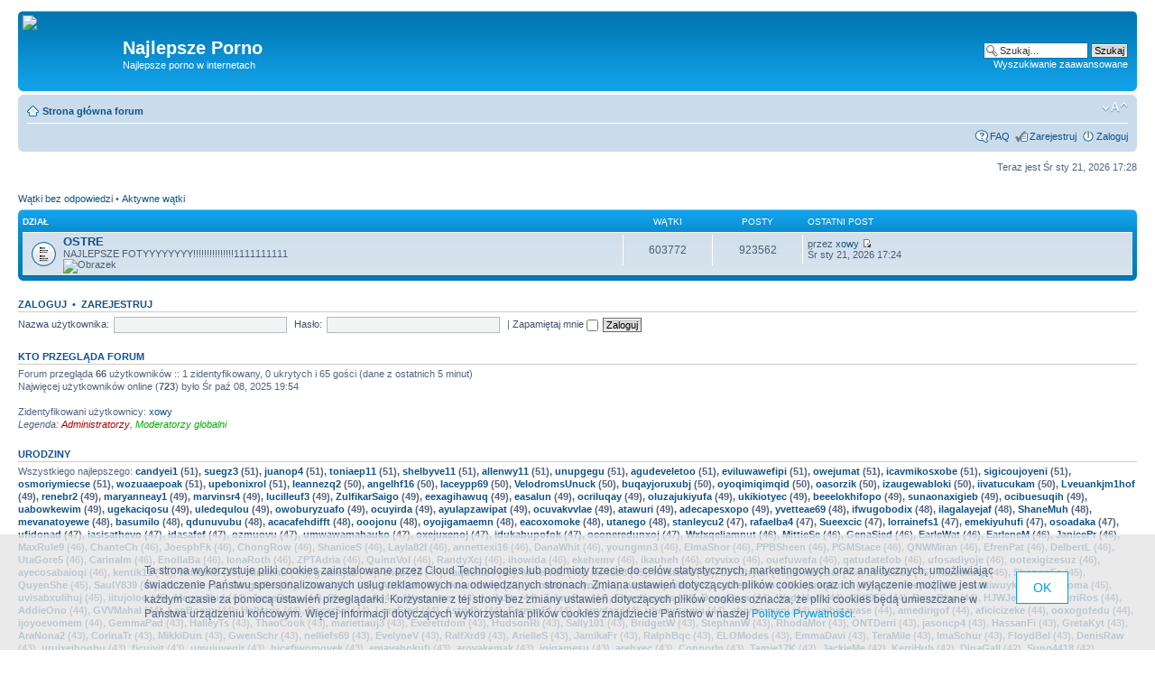

--- FILE ---
content_type: text/html; charset=UTF-8
request_url: http://pacochatube.phorum.pl/index.php?sid=6124dad79e0ded9c870d9faf40fcdf12
body_size: 12386
content:
<!DOCTYPE html PUBLIC "-//W3C//DTD XHTML 1.0 Strict//EN" "http://www.w3.org/TR/xhtml1/DTD/xhtml1-strict.dtd">
<html xmlns="http://www.w3.org/1999/xhtml" dir="ltr" lang="pl-pl" xml:lang="pl-pl">
<head>

<meta http-equiv="content-type" content="text/html; charset=UTF-8" />
<meta http-equiv="content-style-type" content="text/css" />
<meta http-equiv="content-language" content="pl-pl" />
<meta http-equiv="imagetoolbar" content="no" />
<meta name="resource-type" content="document" />
<meta name="distribution" content="global" />
<meta name="keywords" content="" />
<meta name="description" content="" />

<title>Najlepsze porno w internetach &bull; Najlepsze Porno</title>



<!--
	phpBB style name: prosilver
	Based on style:   prosilver (this is the default phpBB3 style)
	Original author:  Tom Beddard ( http://www.subBlue.com/ )
	Modified by:

	NOTE: This page was generated by phpBB, the free open-source bulletin board package.
	      The phpBB Group is not responsible for the content of this page and forum. For more information
	      about phpBB please visit http://www.phpbb.com
-->

<script type="text/javascript">
// <![CDATA[
	var jump_page = 'Wprowadź numer strony, do której chcesz przejść:';
	var on_page = '';
	var per_page = '';
	var base_url = '';
	var style_cookie = 'phpBBstyle';
	var style_cookie_settings = '; path=/; domain=pacochatube.phorum.pl';
	var onload_functions = new Array();
	var onunload_functions = new Array();

	

	/**
	* Find a member
	*/
	function find_username(url)
	{
		popup(url, 760, 570, '_usersearch');
		return false;
	}

	/**
	* New function for handling multiple calls to window.onload and window.unload by pentapenguin
	*/
	window.onload = function()
	{
		for (var i = 0; i < onload_functions.length; i++)
		{
			eval(onload_functions[i]);
		}
	}

	window.onunload = function()
	{
		for (var i = 0; i < onunload_functions.length; i++)
		{
			eval(onunload_functions[i]);
		}
	}

// ]]>
</script>
<script type="text/javascript" src="./styles/prosilver/template/styleswitcher.js"></script>
<script type="text/javascript" src="./styles/prosilver/template/forum_fn.js"></script>

<link href="./styles/prosilver/theme/print.css" rel="stylesheet" type="text/css" media="print" title="printonly" />
<link href="./style.php?id=1&amp;lang=pl&amp;sid=e49b986d67b063c119e5f79e164dc57d" rel="stylesheet" type="text/css" media="screen, projection" />

<link href="./styles/prosilver/theme/normal.css" rel="stylesheet" type="text/css" title="A" />
<link href="./styles/prosilver/theme/medium.css" rel="alternate stylesheet" type="text/css" title="A+" />
<link href="./styles/prosilver/theme/large.css" rel="alternate stylesheet" type="text/css" title="A++" />

<!-- // CUSTOMIZATION: HEADER SCRIPT -->

<script type="text/javascript">
  (function(i,s,o,g,r,a,m){i["GoogleAnalyticsObject"]=r;i[r]=i[r]||function(){
  (i[r].q=i[r].q||[]).push(arguments)},i[r].l=1*new Date();a=s.createElement(o),
  m=s.getElementsByTagName(o)[0];a.async=1;a.src=g;m.parentNode.insertBefore(a,m)
  })(window,document,"script","//www.google-analytics.com/analytics.js","ga");

  ga("create","UA-10889840-12","phorum.pl");	
</script>
<script src="/unb_utils.min.js"></script>
<!-- <script src="//cdn.behavioralengine.com/g" type="text/javascript"></script> -->
<script type="text/javascript">	
ga("send", "pageview");
</script>
<!-- (C) 2000-2009 Gemius SA - gemiusAudience / ver 11.1 / pp.phorum.pl / strona_glowna_forum-->
<script type="text/javascript">
<!--//--><![CDATA[//><!--
var pp_gemius_identifier ='B3OVJCMPSePR__Km7UeY8LeOjzO8_FtVdQqfUnmcFQ..r7';
//--><!]]>
</script>
<script type="text/javascript">var BETags = {};</script>
<script type="text/javascript">
var BEngine = {};
BEngine.dataResponse = [];
</script>
<script type="text/javascript" src="http://idm.hit.gemius.pl/xgemius.js"></script>
<!-- <script type="text/javascript" src="//api.behavioralengine.com/scripts/be.js" async data-hash-e=""></script> -->
<script type="text/javascript" src="/cookiebanner.js"></script>

<!-- // CUSTOMIZATION -->

</head>

<body id="phpbb" class="section-index ltr">

<div id="wrap">
	<a id="top" name="top" accesskey="t"></a>
	<div id="page-header">
		<div class="headerbar">
			<div class="inner"><span class="corners-top"><span></span></span>

			<div id="site-description">
				<!-- // CUSTOMIZATION: CUSTOM LOGO -->
				<a href="./index.php?sid=e49b986d67b063c119e5f79e164dc57d" title="Strona główna forum" id="logo" style="margin: 0px; padding: 0px 15px 0px 0px"><img src="https://scontent-b-ams.xx.fbcdn.net/hphotos-ash3/602152_544498012306884_1357723133_n.jpg" /></a>
				<!-- // CUSTOMIZATION --><!-- // CUSTOMIZATION: FACEBOOK LIKE -->
				<div style="float: left; padding: 20px 50px 20px 30px">
					
<div id="fb-root"></div>
<script>(function(d, s, id) {
var js, fjs = d.getElementsByTagName(s)[0];
if (d.getElementById(id)) return;
js = d.createElement(s); js.id = id;
js.src = "//connect.facebook.net/pl_PL/all.js#xfbml=1";
fjs.parentNode.insertBefore(js, fjs);
}(document, 'script', 'facebook-jssdk'));</script>
<div class="fb-like" data-href="http://www.facebook.com/phorumpl" data-send="false" data-layout="box_count" data-show-faces="false"></div>

				</div>
				<div style="float: left">
					<h1 style="margin-top: 25px">Najlepsze Porno</h1>
					<p>Najlepsze porno w internetach</p>
					<p style="display: none;"><a href="#start_here">Przejdź do zawartości</a></p>
				</div>
				<!-- // CUSTOMIZATION -->
			</div>

		
			<div id="search-box">
				<form action="./search.php?sid=e49b986d67b063c119e5f79e164dc57d" method="get" id="search">
				<fieldset>
					<input name="keywords" id="keywords" type="text" maxlength="128" title="Szukaj słów kluczowych" class="inputbox search" value="Szukaj…" onclick="if(this.value=='Szukaj…')this.value='';" onblur="if(this.value=='')this.value='Szukaj…';" />
					<input class="button2" value="Szukaj" type="submit" /><br />
					<a href="./search.php?sid=e49b986d67b063c119e5f79e164dc57d" title="Pokaż zaawansowane opcje wyszukiwania">Wyszukiwanie zaawansowane</a> <input type="hidden" name="sid" value="e49b986d67b063c119e5f79e164dc57d" />

				</fieldset>
				</form>
			</div>
		

			<span class="corners-bottom"><span></span></span></div>
		</div>

		<div class="navbar">
			<div class="inner"><span class="corners-top"><span></span></span>

			<ul class="linklist navlinks">
				<li class="icon-home"><a href="./index.php?sid=e49b986d67b063c119e5f79e164dc57d" accesskey="h">Strona główna forum</a> </li>

				<li class="rightside"><a href="#" onclick="fontsizeup(); return false;" onkeypress="return fontsizeup(event);" class="fontsize" title="Zmień rozmiar tekstu">Zmień rozmiar tekstu</a></li>

				
			</ul>

			

			<ul class="linklist rightside">
				<li class="icon-faq"><a href="./faq.php?sid=e49b986d67b063c119e5f79e164dc57d" title="Najczęściej zadawane pytania">FAQ</a></li>
				<li class="icon-register"><a href="./ucp.php?mode=register&amp;sid=e49b986d67b063c119e5f79e164dc57d">Zarejestruj</a></li>
					<li class="icon-logout"><a href="./ucp.php?mode=login&amp;sid=e49b986d67b063c119e5f79e164dc57d" title="Zaloguj" accesskey="x">Zaloguj</a></li>
				
			</ul>

			<span class="corners-bottom"><span></span></span></div>
		</div>

	</div>

	<a name="start_here"></a>
	<div id="page-body">

		<!-- // CUSTOMIZATION: MESSAGE --><!-- // CUSTOMIZATION --><!-- CUSTOMIZATION: HEADER ADVERT -->
		<div style="width: 750px; margin: 10px auto">
<script>
    var base64code = "[base64]";
    ub_ct_load(base64code, 101);
</script>
</div>
		<!-- // CUSTOMIZATION -->

<p class="right">Teraz jest Śr sty 21, 2026 17:28</p>

<ul class="linklist">
	
		<li><a href="./search.php?search_id=unanswered&amp;sid=e49b986d67b063c119e5f79e164dc57d">Wątki bez odpowiedzi</a> &bull; <a href="./search.php?search_id=active_topics&amp;sid=e49b986d67b063c119e5f79e164dc57d">Aktywne wątki</a></li>
	
</ul>

		<div class="forabg">
			<div class="inner"><span class="corners-top"><span></span></span>
			<ul class="topiclist">
				<li class="header">
					<dl class="icon">
						<dt>Dział</dt>
						<dd class="topics">Wątki</dd>
						<dd class="posts">Posty</dd>
						<dd class="lastpost"><span>Ostatni post</span></dd>
					</dl>
				</li>
			</ul>
			<ul class="topiclist forums">
	
		<li class="row">
			<dl class="icon" style="background-image: url(./styles/prosilver/imageset/forum_read.gif); background-repeat: no-repeat;">
				<dt title="Brak nieprzeczytanych postów">
				
					<a href="./viewforum.php?f=1&amp;sid=e49b986d67b063c119e5f79e164dc57d" class="forumtitle">OSTRE</a><br />
					NAJLEPSZE FOTYYYYYYYY!!!!!!!!!!!!!!!1111111111<br /><img src="https://scontent-b-ams.xx.fbcdn.net/hphotos-prn2/1511235_544498792306806_1054068096_n.jpg" alt="Obrazek" />
					
				</dt>
				
					<dd class="topics">603772 <dfn>Wątki</dfn></dd>
					<dd class="posts">923562 <dfn>Posty</dfn></dd>
					<dd class="lastpost"><span>
						<dfn>Ostatni post</dfn> przez <a href="./memberlist.php?mode=viewprofile&amp;u=223427&amp;sid=e49b986d67b063c119e5f79e164dc57d">xowy</a>
						<a href="./viewtopic.php?f=1&amp;p=827278&amp;sid=e49b986d67b063c119e5f79e164dc57d#p827278"><img src="./styles/prosilver/imageset/icon_topic_latest.gif" width="11" height="9" alt="Zobacz najnowszy post" title="Zobacz najnowszy post" /></a> <br />Śr sty 21, 2026 17:24</span>
					</dd>
				
			</dl>
		</li>
	
			</ul>

			<span class="corners-bottom"><span></span></span></div>
		</div>
	
	<form method="post" action="./ucp.php?mode=login&amp;sid=e49b986d67b063c119e5f79e164dc57d" class="headerspace">
	<h3><a href="./ucp.php?mode=login&amp;sid=e49b986d67b063c119e5f79e164dc57d">Zaloguj</a>&nbsp; &bull; &nbsp;<a href="./ucp.php?mode=register&amp;sid=e49b986d67b063c119e5f79e164dc57d">Zarejestruj</a></h3>
		<fieldset class="quick-login">
			<label for="username">Nazwa użytkownika:</label>&nbsp;<input type="text" name="username" id="username" size="10" class="inputbox" title="Nazwa użytkownika" />
			<label for="password">Hasło:</label>&nbsp;<input type="password" name="password" id="password" size="10" class="inputbox" title="Hasło" />
			
				| <label for="autologin">Zapamiętaj mnie <input type="checkbox" name="autologin" id="autologin" /></label>
			
			<input type="submit" name="login" value="Zaloguj" class="button2" />
			<input type="hidden" name="redirect" value="./index.php?sid=e49b986d67b063c119e5f79e164dc57d" />

		</fieldset>
	</form>
<h3>Kto przegląda forum</h3>
	<p>Forum przegląda <strong>66</strong> użytkowników :: 1 zidentyfikowany, 0 ukrytych i 65 gości (dane z ostatnich 5 minut)<br />Najwięcej użytkowników online (<strong>723</strong>) było Śr paź 08, 2025 19:54<br /> <br />Zidentyfikowani użytkownicy: <a href="./memberlist.php?mode=viewprofile&amp;u=223427&amp;sid=e49b986d67b063c119e5f79e164dc57d">xowy</a>
	<br /><em>Legenda: <a style="color:#AA0000" href="./memberlist.php?mode=group&amp;g=5&amp;sid=e49b986d67b063c119e5f79e164dc57d">Administratorzy</a>, <a style="color:#00AA00" href="./memberlist.php?mode=group&amp;g=4&amp;sid=e49b986d67b063c119e5f79e164dc57d">Moderatorzy globalni</a></em></p>

	<h3>Urodziny</h3>
	<p>Wszystkiego najlepszego: <strong><a href="./memberlist.php?mode=viewprofile&amp;u=1718&amp;sid=e49b986d67b063c119e5f79e164dc57d">candyei1</a> (51), <a href="./memberlist.php?mode=viewprofile&amp;u=2027&amp;sid=e49b986d67b063c119e5f79e164dc57d">suegz3</a> (51), <a href="./memberlist.php?mode=viewprofile&amp;u=2334&amp;sid=e49b986d67b063c119e5f79e164dc57d">juanop4</a> (51), <a href="./memberlist.php?mode=viewprofile&amp;u=23715&amp;sid=e49b986d67b063c119e5f79e164dc57d">toniaep11</a> (51), <a href="./memberlist.php?mode=viewprofile&amp;u=24689&amp;sid=e49b986d67b063c119e5f79e164dc57d">shelbyve11</a> (51), <a href="./memberlist.php?mode=viewprofile&amp;u=55238&amp;sid=e49b986d67b063c119e5f79e164dc57d">allenwy11</a> (51), <a href="./memberlist.php?mode=viewprofile&amp;u=227062&amp;sid=e49b986d67b063c119e5f79e164dc57d">unupgegu</a> (51), <a href="./memberlist.php?mode=viewprofile&amp;u=230962&amp;sid=e49b986d67b063c119e5f79e164dc57d">agudeveletoo</a> (51), <a href="./memberlist.php?mode=viewprofile&amp;u=232835&amp;sid=e49b986d67b063c119e5f79e164dc57d">eviluwawefipi</a> (51), <a href="./memberlist.php?mode=viewprofile&amp;u=244953&amp;sid=e49b986d67b063c119e5f79e164dc57d">owejumat</a> (51), <a href="./memberlist.php?mode=viewprofile&amp;u=245414&amp;sid=e49b986d67b063c119e5f79e164dc57d">icavmikosxobe</a> (51), <a href="./memberlist.php?mode=viewprofile&amp;u=247748&amp;sid=e49b986d67b063c119e5f79e164dc57d">sigicoujoyeni</a> (51), <a href="./memberlist.php?mode=viewprofile&amp;u=260195&amp;sid=e49b986d67b063c119e5f79e164dc57d">osmoriymiecse</a> (51), <a href="./memberlist.php?mode=viewprofile&amp;u=264589&amp;sid=e49b986d67b063c119e5f79e164dc57d">wozuaaepoak</a> (51), <a href="./memberlist.php?mode=viewprofile&amp;u=267242&amp;sid=e49b986d67b063c119e5f79e164dc57d">upebonixrol</a> (51), <a href="./memberlist.php?mode=viewprofile&amp;u=17595&amp;sid=e49b986d67b063c119e5f79e164dc57d">leannezq2</a> (50), <a href="./memberlist.php?mode=viewprofile&amp;u=19554&amp;sid=e49b986d67b063c119e5f79e164dc57d">angelhf16</a> (50), <a href="./memberlist.php?mode=viewprofile&amp;u=44344&amp;sid=e49b986d67b063c119e5f79e164dc57d">laceypp69</a> (50), <a href="./memberlist.php?mode=viewprofile&amp;u=51136&amp;sid=e49b986d67b063c119e5f79e164dc57d">VelodromsUnuck</a> (50), <a href="./memberlist.php?mode=viewprofile&amp;u=236611&amp;sid=e49b986d67b063c119e5f79e164dc57d">buqayjoruxubj</a> (50), <a href="./memberlist.php?mode=viewprofile&amp;u=236898&amp;sid=e49b986d67b063c119e5f79e164dc57d">oyoqimiqimqid</a> (50), <a href="./memberlist.php?mode=viewprofile&amp;u=254098&amp;sid=e49b986d67b063c119e5f79e164dc57d">oasorzik</a> (50), <a href="./memberlist.php?mode=viewprofile&amp;u=257459&amp;sid=e49b986d67b063c119e5f79e164dc57d">izaugewabloki</a> (50), <a href="./memberlist.php?mode=viewprofile&amp;u=265312&amp;sid=e49b986d67b063c119e5f79e164dc57d">iivatucukam</a> (50), <a href="./memberlist.php?mode=viewprofile&amp;u=5560&amp;sid=e49b986d67b063c119e5f79e164dc57d">Lveuankjm1hof</a> (49), <a href="./memberlist.php?mode=viewprofile&amp;u=22281&amp;sid=e49b986d67b063c119e5f79e164dc57d">renebr2</a> (49), <a href="./memberlist.php?mode=viewprofile&amp;u=27334&amp;sid=e49b986d67b063c119e5f79e164dc57d">maryanneay1</a> (49), <a href="./memberlist.php?mode=viewprofile&amp;u=36293&amp;sid=e49b986d67b063c119e5f79e164dc57d">marvinsr4</a> (49), <a href="./memberlist.php?mode=viewprofile&amp;u=56438&amp;sid=e49b986d67b063c119e5f79e164dc57d">lucilleuf3</a> (49), <a href="./memberlist.php?mode=viewprofile&amp;u=72225&amp;sid=e49b986d67b063c119e5f79e164dc57d">ZulfikarSaigo</a> (49), <a href="./memberlist.php?mode=viewprofile&amp;u=226830&amp;sid=e49b986d67b063c119e5f79e164dc57d">eexagihawuq</a> (49), <a href="./memberlist.php?mode=viewprofile&amp;u=232910&amp;sid=e49b986d67b063c119e5f79e164dc57d">easalun</a> (49), <a href="./memberlist.php?mode=viewprofile&amp;u=236800&amp;sid=e49b986d67b063c119e5f79e164dc57d">ocriluqay</a> (49), <a href="./memberlist.php?mode=viewprofile&amp;u=237995&amp;sid=e49b986d67b063c119e5f79e164dc57d">oluzajukiyufa</a> (49), <a href="./memberlist.php?mode=viewprofile&amp;u=239499&amp;sid=e49b986d67b063c119e5f79e164dc57d">ukikiotyec</a> (49), <a href="./memberlist.php?mode=viewprofile&amp;u=239594&amp;sid=e49b986d67b063c119e5f79e164dc57d">beeelokhifopo</a> (49), <a href="./memberlist.php?mode=viewprofile&amp;u=242869&amp;sid=e49b986d67b063c119e5f79e164dc57d">sunaonaxigieb</a> (49), <a href="./memberlist.php?mode=viewprofile&amp;u=243210&amp;sid=e49b986d67b063c119e5f79e164dc57d">ocibuesuqih</a> (49), <a href="./memberlist.php?mode=viewprofile&amp;u=247128&amp;sid=e49b986d67b063c119e5f79e164dc57d">uabowkewim</a> (49), <a href="./memberlist.php?mode=viewprofile&amp;u=251019&amp;sid=e49b986d67b063c119e5f79e164dc57d">ugekaciqosu</a> (49), <a href="./memberlist.php?mode=viewprofile&amp;u=255877&amp;sid=e49b986d67b063c119e5f79e164dc57d">uledequlou</a> (49), <a href="./memberlist.php?mode=viewprofile&amp;u=258456&amp;sid=e49b986d67b063c119e5f79e164dc57d">owoburyzuafo</a> (49), <a href="./memberlist.php?mode=viewprofile&amp;u=258779&amp;sid=e49b986d67b063c119e5f79e164dc57d">ocuyirda</a> (49), <a href="./memberlist.php?mode=viewprofile&amp;u=260654&amp;sid=e49b986d67b063c119e5f79e164dc57d">ayulapzawipat</a> (49), <a href="./memberlist.php?mode=viewprofile&amp;u=263097&amp;sid=e49b986d67b063c119e5f79e164dc57d">ocuvakvvlae</a> (49), <a href="./memberlist.php?mode=viewprofile&amp;u=267171&amp;sid=e49b986d67b063c119e5f79e164dc57d">atawuri</a> (49), <a href="./memberlist.php?mode=viewprofile&amp;u=270047&amp;sid=e49b986d67b063c119e5f79e164dc57d">adecapesxopo</a> (49), <a href="./memberlist.php?mode=viewprofile&amp;u=24966&amp;sid=e49b986d67b063c119e5f79e164dc57d">yvetteae69</a> (48), <a href="./memberlist.php?mode=viewprofile&amp;u=233995&amp;sid=e49b986d67b063c119e5f79e164dc57d">ifwugobodix</a> (48), <a href="./memberlist.php?mode=viewprofile&amp;u=235831&amp;sid=e49b986d67b063c119e5f79e164dc57d">ilagalayejaf</a> (48), <a href="./memberlist.php?mode=viewprofile&amp;u=238127&amp;sid=e49b986d67b063c119e5f79e164dc57d">ShaneMuh</a> (48), <a href="./memberlist.php?mode=viewprofile&amp;u=242771&amp;sid=e49b986d67b063c119e5f79e164dc57d">mevanatoyewe</a> (48), <a href="./memberlist.php?mode=viewprofile&amp;u=245695&amp;sid=e49b986d67b063c119e5f79e164dc57d">basumilo</a> (48), <a href="./memberlist.php?mode=viewprofile&amp;u=251578&amp;sid=e49b986d67b063c119e5f79e164dc57d">qdunuvubu</a> (48), <a href="./memberlist.php?mode=viewprofile&amp;u=251599&amp;sid=e49b986d67b063c119e5f79e164dc57d">acacafehdifft</a> (48), <a href="./memberlist.php?mode=viewprofile&amp;u=252206&amp;sid=e49b986d67b063c119e5f79e164dc57d">ooojonu</a> (48), <a href="./memberlist.php?mode=viewprofile&amp;u=257489&amp;sid=e49b986d67b063c119e5f79e164dc57d">oyojigamaemn</a> (48), <a href="./memberlist.php?mode=viewprofile&amp;u=258105&amp;sid=e49b986d67b063c119e5f79e164dc57d">eacoxomoke</a> (48), <a href="./memberlist.php?mode=viewprofile&amp;u=261946&amp;sid=e49b986d67b063c119e5f79e164dc57d">utanego</a> (48), <a href="./memberlist.php?mode=viewprofile&amp;u=2517&amp;sid=e49b986d67b063c119e5f79e164dc57d">stanleycu2</a> (47), <a href="./memberlist.php?mode=viewprofile&amp;u=21269&amp;sid=e49b986d67b063c119e5f79e164dc57d">rafaelba4</a> (47), <a href="./memberlist.php?mode=viewprofile&amp;u=29055&amp;sid=e49b986d67b063c119e5f79e164dc57d">Sueexcic</a> (47), <a href="./memberlist.php?mode=viewprofile&amp;u=46127&amp;sid=e49b986d67b063c119e5f79e164dc57d">lorrainefs1</a> (47), <a href="./memberlist.php?mode=viewprofile&amp;u=217820&amp;sid=e49b986d67b063c119e5f79e164dc57d">emekiyuhufi</a> (47), <a href="./memberlist.php?mode=viewprofile&amp;u=227933&amp;sid=e49b986d67b063c119e5f79e164dc57d">osoadaka</a> (47), <a href="./memberlist.php?mode=viewprofile&amp;u=228857&amp;sid=e49b986d67b063c119e5f79e164dc57d">ufidonad</a> (47), <a href="./memberlist.php?mode=viewprofile&amp;u=231878&amp;sid=e49b986d67b063c119e5f79e164dc57d">iasisathevo</a> (47), <a href="./memberlist.php?mode=viewprofile&amp;u=240805&amp;sid=e49b986d67b063c119e5f79e164dc57d">idasafef</a> (47), <a href="./memberlist.php?mode=viewprofile&amp;u=249896&amp;sid=e49b986d67b063c119e5f79e164dc57d">ozmuovu</a> (47), <a href="./memberlist.php?mode=viewprofile&amp;u=251603&amp;sid=e49b986d67b063c119e5f79e164dc57d">umwawamahauko</a> (47), <a href="./memberlist.php?mode=viewprofile&amp;u=255282&amp;sid=e49b986d67b063c119e5f79e164dc57d">oxejuxenoj</a> (47), <a href="./memberlist.php?mode=viewprofile&amp;u=262136&amp;sid=e49b986d67b063c119e5f79e164dc57d">idukabupofok</a> (47), <a href="./memberlist.php?mode=viewprofile&amp;u=263098&amp;sid=e49b986d67b063c119e5f79e164dc57d">oconeredunxoj</a> (47), <a href="./memberlist.php?mode=viewprofile&amp;u=2457&amp;sid=e49b986d67b063c119e5f79e164dc57d">Wxlxqeliamnut</a> (46), <a href="./memberlist.php?mode=viewprofile&amp;u=9912&amp;sid=e49b986d67b063c119e5f79e164dc57d">MittieSe</a> (46), <a href="./memberlist.php?mode=viewprofile&amp;u=13791&amp;sid=e49b986d67b063c119e5f79e164dc57d">GenaSied</a> (46), <a href="./memberlist.php?mode=viewprofile&amp;u=18469&amp;sid=e49b986d67b063c119e5f79e164dc57d">EarleWat</a> (46), <a href="./memberlist.php?mode=viewprofile&amp;u=21814&amp;sid=e49b986d67b063c119e5f79e164dc57d">EarleneM</a> (46), <a href="./memberlist.php?mode=viewprofile&amp;u=24698&amp;sid=e49b986d67b063c119e5f79e164dc57d">JanicePr</a> (46), <a href="./memberlist.php?mode=viewprofile&amp;u=25927&amp;sid=e49b986d67b063c119e5f79e164dc57d">MaxRule9</a> (46), <a href="./memberlist.php?mode=viewprofile&amp;u=27063&amp;sid=e49b986d67b063c119e5f79e164dc57d">ChanteCh</a> (46), <a href="./memberlist.php?mode=viewprofile&amp;u=31473&amp;sid=e49b986d67b063c119e5f79e164dc57d">JoesphFk</a> (46), <a href="./memberlist.php?mode=viewprofile&amp;u=33718&amp;sid=e49b986d67b063c119e5f79e164dc57d">ChongRow</a> (46), <a href="./memberlist.php?mode=viewprofile&amp;u=33822&amp;sid=e49b986d67b063c119e5f79e164dc57d">ShaniceS</a> (46), <a href="./memberlist.php?mode=viewprofile&amp;u=36482&amp;sid=e49b986d67b063c119e5f79e164dc57d">Layla82I</a> (46), <a href="./memberlist.php?mode=viewprofile&amp;u=36567&amp;sid=e49b986d67b063c119e5f79e164dc57d">annettexi16</a> (46), <a href="./memberlist.php?mode=viewprofile&amp;u=49085&amp;sid=e49b986d67b063c119e5f79e164dc57d">DanaWhit</a> (46), <a href="./memberlist.php?mode=viewprofile&amp;u=50421&amp;sid=e49b986d67b063c119e5f79e164dc57d">youngmn3</a> (46), <a href="./memberlist.php?mode=viewprofile&amp;u=87891&amp;sid=e49b986d67b063c119e5f79e164dc57d">ElmaShor</a> (46), <a href="./memberlist.php?mode=viewprofile&amp;u=101328&amp;sid=e49b986d67b063c119e5f79e164dc57d">PPBSheen</a> (46), <a href="./memberlist.php?mode=viewprofile&amp;u=111332&amp;sid=e49b986d67b063c119e5f79e164dc57d">PGMStace</a> (46), <a href="./memberlist.php?mode=viewprofile&amp;u=112421&amp;sid=e49b986d67b063c119e5f79e164dc57d">QNWMiran</a> (46), <a href="./memberlist.php?mode=viewprofile&amp;u=118788&amp;sid=e49b986d67b063c119e5f79e164dc57d">EfrenPat</a> (46), <a href="./memberlist.php?mode=viewprofile&amp;u=131437&amp;sid=e49b986d67b063c119e5f79e164dc57d">DelbertL</a> (46), <a href="./memberlist.php?mode=viewprofile&amp;u=133741&amp;sid=e49b986d67b063c119e5f79e164dc57d">UtaGore5</a> (46), <a href="./memberlist.php?mode=viewprofile&amp;u=155205&amp;sid=e49b986d67b063c119e5f79e164dc57d">CarinaIm</a> (46), <a href="./memberlist.php?mode=viewprofile&amp;u=156249&amp;sid=e49b986d67b063c119e5f79e164dc57d">EnollaBa</a> (46), <a href="./memberlist.php?mode=viewprofile&amp;u=169695&amp;sid=e49b986d67b063c119e5f79e164dc57d">IonaRoth</a> (46), <a href="./memberlist.php?mode=viewprofile&amp;u=171624&amp;sid=e49b986d67b063c119e5f79e164dc57d">ZPTAdria</a> (46), <a href="./memberlist.php?mode=viewprofile&amp;u=203383&amp;sid=e49b986d67b063c119e5f79e164dc57d">QuinnVol</a> (46), <a href="./memberlist.php?mode=viewprofile&amp;u=220756&amp;sid=e49b986d67b063c119e5f79e164dc57d">RandyXcj</a> (46), <a href="./memberlist.php?mode=viewprofile&amp;u=227077&amp;sid=e49b986d67b063c119e5f79e164dc57d">ihowida</a> (46), <a href="./memberlist.php?mode=viewprofile&amp;u=237187&amp;sid=e49b986d67b063c119e5f79e164dc57d">ekehemv</a> (46), <a href="./memberlist.php?mode=viewprofile&amp;u=242202&amp;sid=e49b986d67b063c119e5f79e164dc57d">ikauheh</a> (46), <a href="./memberlist.php?mode=viewprofile&amp;u=252891&amp;sid=e49b986d67b063c119e5f79e164dc57d">otyvixo</a> (46), <a href="./memberlist.php?mode=viewprofile&amp;u=256868&amp;sid=e49b986d67b063c119e5f79e164dc57d">ouefuwefa</a> (46), <a href="./memberlist.php?mode=viewprofile&amp;u=258316&amp;sid=e49b986d67b063c119e5f79e164dc57d">qatudatefob</a> (46), <a href="./memberlist.php?mode=viewprofile&amp;u=266940&amp;sid=e49b986d67b063c119e5f79e164dc57d">ufosadiyoje</a> (46), <a href="./memberlist.php?mode=viewprofile&amp;u=268434&amp;sid=e49b986d67b063c119e5f79e164dc57d">ootexigizesuz</a> (46), <a href="./memberlist.php?mode=viewprofile&amp;u=270072&amp;sid=e49b986d67b063c119e5f79e164dc57d">ayecosabaioqi</a> (46), <a href="./memberlist.php?mode=viewprofile&amp;u=24957&amp;sid=e49b986d67b063c119e5f79e164dc57d">kentik11</a> (45), <a href="./memberlist.php?mode=viewprofile&amp;u=29363&amp;sid=e49b986d67b063c119e5f79e164dc57d">WilliamB</a> (45), <a href="./memberlist.php?mode=viewprofile&amp;u=30343&amp;sid=e49b986d67b063c119e5f79e164dc57d">KirstenD</a> (45), <a href="./memberlist.php?mode=viewprofile&amp;u=39057&amp;sid=e49b986d67b063c119e5f79e164dc57d">graciejc2</a> (45), <a href="./memberlist.php?mode=viewprofile&amp;u=41579&amp;sid=e49b986d67b063c119e5f79e164dc57d">ericby18</a> (45), <a href="./memberlist.php?mode=viewprofile&amp;u=43766&amp;sid=e49b986d67b063c119e5f79e164dc57d">raquelkd4</a> (45), <a href="./memberlist.php?mode=viewprofile&amp;u=50877&amp;sid=e49b986d67b063c119e5f79e164dc57d">MinervaL</a> (45), <a href="./memberlist.php?mode=viewprofile&amp;u=61023&amp;sid=e49b986d67b063c119e5f79e164dc57d">kurtoz3</a> (45), <a href="./memberlist.php?mode=viewprofile&amp;u=68814&amp;sid=e49b986d67b063c119e5f79e164dc57d">KirstenV</a> (45), <a href="./memberlist.php?mode=viewprofile&amp;u=73804&amp;sid=e49b986d67b063c119e5f79e164dc57d">UFRBryan</a> (45), <a href="./memberlist.php?mode=viewprofile&amp;u=110338&amp;sid=e49b986d67b063c119e5f79e164dc57d">GradyBar</a> (45), <a href="./memberlist.php?mode=viewprofile&amp;u=119873&amp;sid=e49b986d67b063c119e5f79e164dc57d">LovieBoa</a> (45), <a href="./memberlist.php?mode=viewprofile&amp;u=122295&amp;sid=e49b986d67b063c119e5f79e164dc57d">KareemAp</a> (45), <a href="./memberlist.php?mode=viewprofile&amp;u=136441&amp;sid=e49b986d67b063c119e5f79e164dc57d">ShanonFa</a> (45), <a href="./memberlist.php?mode=viewprofile&amp;u=146702&amp;sid=e49b986d67b063c119e5f79e164dc57d">QuyenShe</a> (45), <a href="./memberlist.php?mode=viewprofile&amp;u=148196&amp;sid=e49b986d67b063c119e5f79e164dc57d">SaulY839</a> (45), <a href="./memberlist.php?mode=viewprofile&amp;u=151722&amp;sid=e49b986d67b063c119e5f79e164dc57d">KeishaTr</a> (45), <a href="./memberlist.php?mode=viewprofile&amp;u=178562&amp;sid=e49b986d67b063c119e5f79e164dc57d">GingerFo</a> (45), <a href="./memberlist.php?mode=viewprofile&amp;u=208181&amp;sid=e49b986d67b063c119e5f79e164dc57d">ChandaSm</a> (45), <a href="./memberlist.php?mode=viewprofile&amp;u=211885&amp;sid=e49b986d67b063c119e5f79e164dc57d">ALIOlivi</a> (45), <a href="./memberlist.php?mode=viewprofile&amp;u=228841&amp;sid=e49b986d67b063c119e5f79e164dc57d">ekowobnep</a> (45), <a href="./memberlist.php?mode=viewprofile&amp;u=233547&amp;sid=e49b986d67b063c119e5f79e164dc57d">euomekosayoy</a> (45), <a href="./memberlist.php?mode=viewprofile&amp;u=241277&amp;sid=e49b986d67b063c119e5f79e164dc57d">iviyanoqeukin</a> (45), <a href="./memberlist.php?mode=viewprofile&amp;u=242517&amp;sid=e49b986d67b063c119e5f79e164dc57d">odirekifivub</a> (45), <a href="./memberlist.php?mode=viewprofile&amp;u=246157&amp;sid=e49b986d67b063c119e5f79e164dc57d">ojuvqihotu</a> (45), <a href="./memberlist.php?mode=viewprofile&amp;u=246601&amp;sid=e49b986d67b063c119e5f79e164dc57d">edonibeyuq</a> (45), <a href="./memberlist.php?mode=viewprofile&amp;u=253326&amp;sid=e49b986d67b063c119e5f79e164dc57d">emukiwuyki</a> (45), <a href="./memberlist.php?mode=viewprofile&amp;u=262429&amp;sid=e49b986d67b063c119e5f79e164dc57d">orusoma</a> (45), <a href="./memberlist.php?mode=viewprofile&amp;u=264621&amp;sid=e49b986d67b063c119e5f79e164dc57d">uvisabxulihuj</a> (45), <a href="./memberlist.php?mode=viewprofile&amp;u=267214&amp;sid=e49b986d67b063c119e5f79e164dc57d">iitujoloo</a> (45), <a href="./memberlist.php?mode=viewprofile&amp;u=10957&amp;sid=e49b986d67b063c119e5f79e164dc57d">MeganHud</a> (44), <a href="./memberlist.php?mode=viewprofile&amp;u=11512&amp;sid=e49b986d67b063c119e5f79e164dc57d">JameRans</a> (44), <a href="./memberlist.php?mode=viewprofile&amp;u=21931&amp;sid=e49b986d67b063c119e5f79e164dc57d">ShawneeA</a> (44), <a href="./memberlist.php?mode=viewprofile&amp;u=26906&amp;sid=e49b986d67b063c119e5f79e164dc57d">Warrenwer</a> (44), <a href="./memberlist.php?mode=viewprofile&amp;u=35633&amp;sid=e49b986d67b063c119e5f79e164dc57d">LeilaStr</a> (44), <a href="./memberlist.php?mode=viewprofile&amp;u=106599&amp;sid=e49b986d67b063c119e5f79e164dc57d">ZelmaPur</a> (44), <a href="./memberlist.php?mode=viewprofile&amp;u=107894&amp;sid=e49b986d67b063c119e5f79e164dc57d">EltonKayads</a> (44), <a href="./memberlist.php?mode=viewprofile&amp;u=108139&amp;sid=e49b986d67b063c119e5f79e164dc57d">DongBrux</a> (44), <a href="./memberlist.php?mode=viewprofile&amp;u=108239&amp;sid=e49b986d67b063c119e5f79e164dc57d">WadeHoff</a> (44), <a href="./memberlist.php?mode=viewprofile&amp;u=113237&amp;sid=e49b986d67b063c119e5f79e164dc57d">Cliff95S</a> (44), <a href="./memberlist.php?mode=viewprofile&amp;u=116495&amp;sid=e49b986d67b063c119e5f79e164dc57d">ErmaBlac</a> (44), <a href="./memberlist.php?mode=viewprofile&amp;u=120408&amp;sid=e49b986d67b063c119e5f79e164dc57d">HJWJewel</a> (44), <a href="./memberlist.php?mode=viewprofile&amp;u=133443&amp;sid=e49b986d67b063c119e5f79e164dc57d">TerriRos</a> (44), <a href="./memberlist.php?mode=viewprofile&amp;u=136192&amp;sid=e49b986d67b063c119e5f79e164dc57d">AddieOno</a> (44), <a href="./memberlist.php?mode=viewprofile&amp;u=140390&amp;sid=e49b986d67b063c119e5f79e164dc57d">GVVMahal</a> (44), <a href="./memberlist.php?mode=viewprofile&amp;u=149812&amp;sid=e49b986d67b063c119e5f79e164dc57d">LanBoern</a> (44), <a href="./memberlist.php?mode=viewprofile&amp;u=151530&amp;sid=e49b986d67b063c119e5f79e164dc57d">HalHaris</a> (44), <a href="./memberlist.php?mode=viewprofile&amp;u=171345&amp;sid=e49b986d67b063c119e5f79e164dc57d">OscarSal</a> (44), <a href="./memberlist.php?mode=viewprofile&amp;u=175771&amp;sid=e49b986d67b063c119e5f79e164dc57d">LoraFred</a> (44), <a href="./memberlist.php?mode=viewprofile&amp;u=178275&amp;sid=e49b986d67b063c119e5f79e164dc57d">AstridIv</a> (44), <a href="./memberlist.php?mode=viewprofile&amp;u=205922&amp;sid=e49b986d67b063c119e5f79e164dc57d">FerminFf</a> (44), <a href="./memberlist.php?mode=viewprofile&amp;u=225948&amp;sid=e49b986d67b063c119e5f79e164dc57d">Larrydax</a> (44), <a href="./memberlist.php?mode=viewprofile&amp;u=241696&amp;sid=e49b986d67b063c119e5f79e164dc57d">uhenyisomu</a> (44), <a href="./memberlist.php?mode=viewprofile&amp;u=250326&amp;sid=e49b986d67b063c119e5f79e164dc57d">afuyiroyyani</a> (44), <a href="./memberlist.php?mode=viewprofile&amp;u=253330&amp;sid=e49b986d67b063c119e5f79e164dc57d">asibigavase</a> (44), <a href="./memberlist.php?mode=viewprofile&amp;u=259407&amp;sid=e49b986d67b063c119e5f79e164dc57d">amedirigof</a> (44), <a href="./memberlist.php?mode=viewprofile&amp;u=261957&amp;sid=e49b986d67b063c119e5f79e164dc57d">aficicizeke</a> (44), <a href="./memberlist.php?mode=viewprofile&amp;u=264823&amp;sid=e49b986d67b063c119e5f79e164dc57d">ooxogofedu</a> (44), <a href="./memberlist.php?mode=viewprofile&amp;u=266197&amp;sid=e49b986d67b063c119e5f79e164dc57d">ijoyoevomem</a> (44), <a href="./memberlist.php?mode=viewprofile&amp;u=11778&amp;sid=e49b986d67b063c119e5f79e164dc57d">GemmaPad</a> (43), <a href="./memberlist.php?mode=viewprofile&amp;u=17308&amp;sid=e49b986d67b063c119e5f79e164dc57d">HalleyTs</a> (43), <a href="./memberlist.php?mode=viewprofile&amp;u=22952&amp;sid=e49b986d67b063c119e5f79e164dc57d">ThaoCook</a> (43), <a href="./memberlist.php?mode=viewprofile&amp;u=25493&amp;sid=e49b986d67b063c119e5f79e164dc57d">mariettauj3</a> (43), <a href="./memberlist.php?mode=viewprofile&amp;u=25784&amp;sid=e49b986d67b063c119e5f79e164dc57d">Everettdom</a> (43), <a href="./memberlist.php?mode=viewprofile&amp;u=26320&amp;sid=e49b986d67b063c119e5f79e164dc57d">HudsonRi</a> (43), <a href="./memberlist.php?mode=viewprofile&amp;u=27172&amp;sid=e49b986d67b063c119e5f79e164dc57d">Sally101</a> (43), <a href="./memberlist.php?mode=viewprofile&amp;u=34579&amp;sid=e49b986d67b063c119e5f79e164dc57d">BridgetW</a> (43), <a href="./memberlist.php?mode=viewprofile&amp;u=36941&amp;sid=e49b986d67b063c119e5f79e164dc57d">StephanW</a> (43), <a href="./memberlist.php?mode=viewprofile&amp;u=38254&amp;sid=e49b986d67b063c119e5f79e164dc57d">RhodaMor</a> (43), <a href="./memberlist.php?mode=viewprofile&amp;u=39461&amp;sid=e49b986d67b063c119e5f79e164dc57d">ONTDerri</a> (43), <a href="./memberlist.php?mode=viewprofile&amp;u=44450&amp;sid=e49b986d67b063c119e5f79e164dc57d">jasoncp4</a> (43), <a href="./memberlist.php?mode=viewprofile&amp;u=85597&amp;sid=e49b986d67b063c119e5f79e164dc57d">HassanFi</a> (43), <a href="./memberlist.php?mode=viewprofile&amp;u=88329&amp;sid=e49b986d67b063c119e5f79e164dc57d">GretaKyt</a> (43), <a href="./memberlist.php?mode=viewprofile&amp;u=96142&amp;sid=e49b986d67b063c119e5f79e164dc57d">AraNona2</a> (43), <a href="./memberlist.php?mode=viewprofile&amp;u=102764&amp;sid=e49b986d67b063c119e5f79e164dc57d">CorinaTr</a> (43), <a href="./memberlist.php?mode=viewprofile&amp;u=102856&amp;sid=e49b986d67b063c119e5f79e164dc57d">MikkiDun</a> (43), <a href="./memberlist.php?mode=viewprofile&amp;u=109829&amp;sid=e49b986d67b063c119e5f79e164dc57d">GwenSchr</a> (43), <a href="./memberlist.php?mode=viewprofile&amp;u=111486&amp;sid=e49b986d67b063c119e5f79e164dc57d">nelliefs69</a> (43), <a href="./memberlist.php?mode=viewprofile&amp;u=119884&amp;sid=e49b986d67b063c119e5f79e164dc57d">EvelyneV</a> (43), <a href="./memberlist.php?mode=viewprofile&amp;u=131012&amp;sid=e49b986d67b063c119e5f79e164dc57d">RalfXrd9</a> (43), <a href="./memberlist.php?mode=viewprofile&amp;u=131035&amp;sid=e49b986d67b063c119e5f79e164dc57d">ArielleS</a> (43), <a href="./memberlist.php?mode=viewprofile&amp;u=138346&amp;sid=e49b986d67b063c119e5f79e164dc57d">JamikaFr</a> (43), <a href="./memberlist.php?mode=viewprofile&amp;u=141789&amp;sid=e49b986d67b063c119e5f79e164dc57d">RalphBqc</a> (43), <a href="./memberlist.php?mode=viewprofile&amp;u=142248&amp;sid=e49b986d67b063c119e5f79e164dc57d">ELOModes</a> (43), <a href="./memberlist.php?mode=viewprofile&amp;u=142625&amp;sid=e49b986d67b063c119e5f79e164dc57d">EmmaDavi</a> (43), <a href="./memberlist.php?mode=viewprofile&amp;u=147091&amp;sid=e49b986d67b063c119e5f79e164dc57d">TeraMile</a> (43), <a href="./memberlist.php?mode=viewprofile&amp;u=147582&amp;sid=e49b986d67b063c119e5f79e164dc57d">ImaSchur</a> (43), <a href="./memberlist.php?mode=viewprofile&amp;u=153271&amp;sid=e49b986d67b063c119e5f79e164dc57d">FloydBel</a> (43), <a href="./memberlist.php?mode=viewprofile&amp;u=175216&amp;sid=e49b986d67b063c119e5f79e164dc57d">DenisRaw</a> (43), <a href="./memberlist.php?mode=viewprofile&amp;u=228123&amp;sid=e49b986d67b063c119e5f79e164dc57d">uruixeihogbu</a> (43), <a href="./memberlist.php?mode=viewprofile&amp;u=230009&amp;sid=e49b986d67b063c119e5f79e164dc57d">ficuiyit</a> (43), <a href="./memberlist.php?mode=viewprofile&amp;u=234664&amp;sid=e49b986d67b063c119e5f79e164dc57d">umujuyeqir</a> (43), <a href="./memberlist.php?mode=viewprofile&amp;u=241725&amp;sid=e49b986d67b063c119e5f79e164dc57d">hicefiwomovek</a> (43), <a href="./memberlist.php?mode=viewprofile&amp;u=255788&amp;sid=e49b986d67b063c119e5f79e164dc57d">emavahokufi</a> (43), <a href="./memberlist.php?mode=viewprofile&amp;u=255960&amp;sid=e49b986d67b063c119e5f79e164dc57d">arovakemak</a> (43), <a href="./memberlist.php?mode=viewprofile&amp;u=264079&amp;sid=e49b986d67b063c119e5f79e164dc57d">iqigamesu</a> (43), <a href="./memberlist.php?mode=viewprofile&amp;u=267833&amp;sid=e49b986d67b063c119e5f79e164dc57d">arebxec</a> (43), <a href="./memberlist.php?mode=viewprofile&amp;u=270902&amp;sid=e49b986d67b063c119e5f79e164dc57d">ConnorIn</a> (43), <a href="./memberlist.php?mode=viewprofile&amp;u=7710&amp;sid=e49b986d67b063c119e5f79e164dc57d">Tamie17K</a> (42), <a href="./memberlist.php?mode=viewprofile&amp;u=26991&amp;sid=e49b986d67b063c119e5f79e164dc57d">JackieMe</a> (42), <a href="./memberlist.php?mode=viewprofile&amp;u=27644&amp;sid=e49b986d67b063c119e5f79e164dc57d">KerriHub</a> (42), <a href="./memberlist.php?mode=viewprofile&amp;u=29705&amp;sid=e49b986d67b063c119e5f79e164dc57d">DinaGall</a> (42), <a href="./memberlist.php?mode=viewprofile&amp;u=51222&amp;sid=e49b986d67b063c119e5f79e164dc57d">Sung4418</a> (42), <a href="./memberlist.php?mode=viewprofile&amp;u=60475&amp;sid=e49b986d67b063c119e5f79e164dc57d">adriansnone</a> (42), <a href="./memberlist.php?mode=viewprofile&amp;u=79284&amp;sid=e49b986d67b063c119e5f79e164dc57d">OrtaLupe</a> (42), <a href="./memberlist.php?mode=viewprofile&amp;u=83497&amp;sid=e49b986d67b063c119e5f79e164dc57d">ShellaAw</a> (42), <a href="./memberlist.php?mode=viewprofile&amp;u=86415&amp;sid=e49b986d67b063c119e5f79e164dc57d">FreemanK</a> (42), <a href="./memberlist.php?mode=viewprofile&amp;u=100808&amp;sid=e49b986d67b063c119e5f79e164dc57d">Fawn7224</a> (42), <a href="./memberlist.php?mode=viewprofile&amp;u=105491&amp;sid=e49b986d67b063c119e5f79e164dc57d">DarrelBa</a> (42), <a href="./memberlist.php?mode=viewprofile&amp;u=113605&amp;sid=e49b986d67b063c119e5f79e164dc57d">TomMoreh</a> (42), <a href="./memberlist.php?mode=viewprofile&amp;u=116802&amp;sid=e49b986d67b063c119e5f79e164dc57d">RollandT</a> (42), <a href="./memberlist.php?mode=viewprofile&amp;u=124370&amp;sid=e49b986d67b063c119e5f79e164dc57d">VanessaB</a> (42), <a href="./memberlist.php?mode=viewprofile&amp;u=124419&amp;sid=e49b986d67b063c119e5f79e164dc57d">KeeshaSc</a> (42), <a href="./memberlist.php?mode=viewprofile&amp;u=132027&amp;sid=e49b986d67b063c119e5f79e164dc57d">TinaMann</a> (42), <a href="./memberlist.php?mode=viewprofile&amp;u=134557&amp;sid=e49b986d67b063c119e5f79e164dc57d">DedraSwi</a> (42), <a href="./memberlist.php?mode=viewprofile&amp;u=134753&amp;sid=e49b986d67b063c119e5f79e164dc57d">Lily5873</a> (42), <a href="./memberlist.php?mode=viewprofile&amp;u=138194&amp;sid=e49b986d67b063c119e5f79e164dc57d">BaileyMc</a> (42), <a href="./memberlist.php?mode=viewprofile&amp;u=140303&amp;sid=e49b986d67b063c119e5f79e164dc57d">FletaMus</a> (42), <a href="./memberlist.php?mode=viewprofile&amp;u=145888&amp;sid=e49b986d67b063c119e5f79e164dc57d">SaraMulg</a> (42), <a href="./memberlist.php?mode=viewprofile&amp;u=146266&amp;sid=e49b986d67b063c119e5f79e164dc57d">LutherKe</a> (42), <a href="./memberlist.php?mode=viewprofile&amp;u=146934&amp;sid=e49b986d67b063c119e5f79e164dc57d">AlvaroLo</a> (42), <a href="./memberlist.php?mode=viewprofile&amp;u=149351&amp;sid=e49b986d67b063c119e5f79e164dc57d">RufusSil</a> (42), <a href="./memberlist.php?mode=viewprofile&amp;u=152914&amp;sid=e49b986d67b063c119e5f79e164dc57d">PamBerub</a> (42), <a href="./memberlist.php?mode=viewprofile&amp;u=183886&amp;sid=e49b986d67b063c119e5f79e164dc57d">Karen75Z</a> (42), <a href="./memberlist.php?mode=viewprofile&amp;u=190269&amp;sid=e49b986d67b063c119e5f79e164dc57d">GastonHa</a> (42), <a href="./memberlist.php?mode=viewprofile&amp;u=203447&amp;sid=e49b986d67b063c119e5f79e164dc57d">TimSpark</a> (42), <a href="./memberlist.php?mode=viewprofile&amp;u=210517&amp;sid=e49b986d67b063c119e5f79e164dc57d">RHKPreci</a> (42), <a href="./memberlist.php?mode=viewprofile&amp;u=223921&amp;sid=e49b986d67b063c119e5f79e164dc57d">Michaelhoche</a> (42), <a href="./memberlist.php?mode=viewprofile&amp;u=232068&amp;sid=e49b986d67b063c119e5f79e164dc57d">ihiyohixidah</a> (42), <a href="./memberlist.php?mode=viewprofile&amp;u=237015&amp;sid=e49b986d67b063c119e5f79e164dc57d">odguferijolem</a> (42), <a href="./memberlist.php?mode=viewprofile&amp;u=240919&amp;sid=e49b986d67b063c119e5f79e164dc57d">enigoidey</a> (42), <a href="./memberlist.php?mode=viewprofile&amp;u=242743&amp;sid=e49b986d67b063c119e5f79e164dc57d">ieayefaci</a> (42), <a href="./memberlist.php?mode=viewprofile&amp;u=248695&amp;sid=e49b986d67b063c119e5f79e164dc57d">mupovridi</a> (42), <a href="./memberlist.php?mode=viewprofile&amp;u=262715&amp;sid=e49b986d67b063c119e5f79e164dc57d">uceysexeqiq</a> (42), <a href="./memberlist.php?mode=viewprofile&amp;u=264478&amp;sid=e49b986d67b063c119e5f79e164dc57d">uwvolijebuite</a> (42), <a href="./memberlist.php?mode=viewprofile&amp;u=265720&amp;sid=e49b986d67b063c119e5f79e164dc57d">oftieqorow</a> (42), <a href="./memberlist.php?mode=viewprofile&amp;u=265747&amp;sid=e49b986d67b063c119e5f79e164dc57d">enikuyic</a> (42), <a href="./memberlist.php?mode=viewprofile&amp;u=268519&amp;sid=e49b986d67b063c119e5f79e164dc57d">mayipuni</a> (42), <a href="./memberlist.php?mode=viewprofile&amp;u=178&amp;sid=e49b986d67b063c119e5f79e164dc57d">enampher</a> (41), <a href="./memberlist.php?mode=viewprofile&amp;u=7972&amp;sid=e49b986d67b063c119e5f79e164dc57d">BessieBe</a> (41), <a href="./memberlist.php?mode=viewprofile&amp;u=12064&amp;sid=e49b986d67b063c119e5f79e164dc57d">MikelOye</a> (41), <a href="./memberlist.php?mode=viewprofile&amp;u=18067&amp;sid=e49b986d67b063c119e5f79e164dc57d">angelfc16</a> (41), <a href="./memberlist.php?mode=viewprofile&amp;u=31077&amp;sid=e49b986d67b063c119e5f79e164dc57d">AdrianSe</a> (41), <a href="./memberlist.php?mode=viewprofile&amp;u=35249&amp;sid=e49b986d67b063c119e5f79e164dc57d">bonitavy18</a> (41), <a href="./memberlist.php?mode=viewprofile&amp;u=48204&amp;sid=e49b986d67b063c119e5f79e164dc57d">selenaik11</a> (41), <a href="./memberlist.php?mode=viewprofile&amp;u=49250&amp;sid=e49b986d67b063c119e5f79e164dc57d">JanelleG</a> (41), <a href="./memberlist.php?mode=viewprofile&amp;u=49987&amp;sid=e49b986d67b063c119e5f79e164dc57d">Shaunte4</a> (41), <a href="./memberlist.php?mode=viewprofile&amp;u=53660&amp;sid=e49b986d67b063c119e5f79e164dc57d">AnjaHeal</a> (41), <a href="./memberlist.php?mode=viewprofile&amp;u=68642&amp;sid=e49b986d67b063c119e5f79e164dc57d">oqigan</a> (41), <a href="./memberlist.php?mode=viewprofile&amp;u=82422&amp;sid=e49b986d67b063c119e5f79e164dc57d">Maira87U</a> (41), <a href="./memberlist.php?mode=viewprofile&amp;u=93440&amp;sid=e49b986d67b063c119e5f79e164dc57d">BennieTi</a> (41), <a href="./memberlist.php?mode=viewprofile&amp;u=100521&amp;sid=e49b986d67b063c119e5f79e164dc57d">DarrinSa</a> (41), <a href="./memberlist.php?mode=viewprofile&amp;u=102501&amp;sid=e49b986d67b063c119e5f79e164dc57d">SonHillm</a> (41), <a href="./memberlist.php?mode=viewprofile&amp;u=110447&amp;sid=e49b986d67b063c119e5f79e164dc57d">ShayneSh</a> (41), <a href="./memberlist.php?mode=viewprofile&amp;u=111800&amp;sid=e49b986d67b063c119e5f79e164dc57d">ArletteO</a> (41), <a href="./memberlist.php?mode=viewprofile&amp;u=117973&amp;sid=e49b986d67b063c119e5f79e164dc57d">CarmelaS</a> (41), <a href="./memberlist.php?mode=viewprofile&amp;u=118740&amp;sid=e49b986d67b063c119e5f79e164dc57d">LyndonDe</a> (41), <a href="./memberlist.php?mode=viewprofile&amp;u=119567&amp;sid=e49b986d67b063c119e5f79e164dc57d">DeanneKo</a> (41), <a href="./memberlist.php?mode=viewprofile&amp;u=125948&amp;sid=e49b986d67b063c119e5f79e164dc57d">stanleyud16</a> (41), <a href="./memberlist.php?mode=viewprofile&amp;u=127954&amp;sid=e49b986d67b063c119e5f79e164dc57d">JaimeKle</a> (41), <a href="./memberlist.php?mode=viewprofile&amp;u=129274&amp;sid=e49b986d67b063c119e5f79e164dc57d">Valeria3</a> (41), <a href="./memberlist.php?mode=viewprofile&amp;u=137726&amp;sid=e49b986d67b063c119e5f79e164dc57d">Teresa94</a> (41), <a href="./memberlist.php?mode=viewprofile&amp;u=139210&amp;sid=e49b986d67b063c119e5f79e164dc57d">Johnson1</a> (41), <a href="./memberlist.php?mode=viewprofile&amp;u=149368&amp;sid=e49b986d67b063c119e5f79e164dc57d">MattieX2</a> (41), <a href="./memberlist.php?mode=viewprofile&amp;u=152012&amp;sid=e49b986d67b063c119e5f79e164dc57d">ReynaIsr</a> (41), <a href="./memberlist.php?mode=viewprofile&amp;u=158057&amp;sid=e49b986d67b063c119e5f79e164dc57d">CVAArlee</a> (41), <a href="./memberlist.php?mode=viewprofile&amp;u=182460&amp;sid=e49b986d67b063c119e5f79e164dc57d">Star4262</a> (41), <a href="./memberlist.php?mode=viewprofile&amp;u=194625&amp;sid=e49b986d67b063c119e5f79e164dc57d">MacMaste</a> (41), <a href="./memberlist.php?mode=viewprofile&amp;u=214197&amp;sid=e49b986d67b063c119e5f79e164dc57d">BethanyL</a> (41), <a href="./memberlist.php?mode=viewprofile&amp;u=228853&amp;sid=e49b986d67b063c119e5f79e164dc57d">abaefoxag</a> (41), <a href="./memberlist.php?mode=viewprofile&amp;u=232746&amp;sid=e49b986d67b063c119e5f79e164dc57d">ipduzoyive</a> (41), <a href="./memberlist.php?mode=viewprofile&amp;u=236492&amp;sid=e49b986d67b063c119e5f79e164dc57d">ucohoqafi</a> (41), <a href="./memberlist.php?mode=viewprofile&amp;u=238688&amp;sid=e49b986d67b063c119e5f79e164dc57d">ocubaknebsoeh</a> (41), <a href="./memberlist.php?mode=viewprofile&amp;u=243620&amp;sid=e49b986d67b063c119e5f79e164dc57d">uvukimobepue</a> (41), <a href="./memberlist.php?mode=viewprofile&amp;u=253260&amp;sid=e49b986d67b063c119e5f79e164dc57d">ivefasox</a> (41), <a href="./memberlist.php?mode=viewprofile&amp;u=258066&amp;sid=e49b986d67b063c119e5f79e164dc57d">aetaquva</a> (41), <a href="./memberlist.php?mode=viewprofile&amp;u=261045&amp;sid=e49b986d67b063c119e5f79e164dc57d">afqecojokiu</a> (41), <a href="./memberlist.php?mode=viewprofile&amp;u=261339&amp;sid=e49b986d67b063c119e5f79e164dc57d">ukaruvu</a> (41), <a href="./memberlist.php?mode=viewprofile&amp;u=264547&amp;sid=e49b986d67b063c119e5f79e164dc57d">yalijiq</a> (41), <a href="./memberlist.php?mode=viewprofile&amp;u=195&amp;sid=e49b986d67b063c119e5f79e164dc57d">jezzeliusk</a> (40), <a href="./memberlist.php?mode=viewprofile&amp;u=17088&amp;sid=e49b986d67b063c119e5f79e164dc57d">BryanBow</a> (40), <a href="./memberlist.php?mode=viewprofile&amp;u=22702&amp;sid=e49b986d67b063c119e5f79e164dc57d">AnitraGo</a> (40), <a href="./memberlist.php?mode=viewprofile&amp;u=28686&amp;sid=e49b986d67b063c119e5f79e164dc57d">IndianaG</a> (40), <a href="./memberlist.php?mode=viewprofile&amp;u=46967&amp;sid=e49b986d67b063c119e5f79e164dc57d">VHAGidge</a> (40), <a href="./memberlist.php?mode=viewprofile&amp;u=67785&amp;sid=e49b986d67b063c119e5f79e164dc57d">GalenMpi</a> (40), <a href="./memberlist.php?mode=viewprofile&amp;u=80479&amp;sid=e49b986d67b063c119e5f79e164dc57d">AkersHwa</a> (40), <a href="./memberlist.php?mode=viewprofile&amp;u=85430&amp;sid=e49b986d67b063c119e5f79e164dc57d">IrvinKel</a> (40), <a href="./memberlist.php?mode=viewprofile&amp;u=109394&amp;sid=e49b986d67b063c119e5f79e164dc57d">ConradCo</a> (40), <a href="./memberlist.php?mode=viewprofile&amp;u=118763&amp;sid=e49b986d67b063c119e5f79e164dc57d">KenAlema</a> (40), <a href="./memberlist.php?mode=viewprofile&amp;u=124472&amp;sid=e49b986d67b063c119e5f79e164dc57d">FriedaNo</a> (40), <a href="./memberlist.php?mode=viewprofile&amp;u=124842&amp;sid=e49b986d67b063c119e5f79e164dc57d">TerriLnj</a> (40), <a href="./memberlist.php?mode=viewprofile&amp;u=128202&amp;sid=e49b986d67b063c119e5f79e164dc57d">StaciSal</a> (40), <a href="./memberlist.php?mode=viewprofile&amp;u=136327&amp;sid=e49b986d67b063c119e5f79e164dc57d">JudiOchs</a> (40), <a href="./memberlist.php?mode=viewprofile&amp;u=148480&amp;sid=e49b986d67b063c119e5f79e164dc57d">BorisEde</a> (40), <a href="./memberlist.php?mode=viewprofile&amp;u=149168&amp;sid=e49b986d67b063c119e5f79e164dc57d">OwenTxa4</a> (40), <a href="./memberlist.php?mode=viewprofile&amp;u=156291&amp;sid=e49b986d67b063c119e5f79e164dc57d">Ambrose7</a> (40), <a href="./memberlist.php?mode=viewprofile&amp;u=160896&amp;sid=e49b986d67b063c119e5f79e164dc57d">RoyceWtb</a> (40), <a href="./memberlist.php?mode=viewprofile&amp;u=164953&amp;sid=e49b986d67b063c119e5f79e164dc57d">DonE2504</a> (40), <a href="./memberlist.php?mode=viewprofile&amp;u=176247&amp;sid=e49b986d67b063c119e5f79e164dc57d">ElisaAlv</a> (40), <a href="./memberlist.php?mode=viewprofile&amp;u=179914&amp;sid=e49b986d67b063c119e5f79e164dc57d">OrvilleU</a> (40), <a href="./memberlist.php?mode=viewprofile&amp;u=225962&amp;sid=e49b986d67b063c119e5f79e164dc57d">AlisaOrd</a> (40), <a href="./memberlist.php?mode=viewprofile&amp;u=233992&amp;sid=e49b986d67b063c119e5f79e164dc57d">aguvewjuk</a> (40), <a href="./memberlist.php?mode=viewprofile&amp;u=240885&amp;sid=e49b986d67b063c119e5f79e164dc57d">omdvoSam</a> (40), <a href="./memberlist.php?mode=viewprofile&amp;u=241110&amp;sid=e49b986d67b063c119e5f79e164dc57d">ecagevib</a> (40), <a href="./memberlist.php?mode=viewprofile&amp;u=242705&amp;sid=e49b986d67b063c119e5f79e164dc57d">esajayi</a> (40), <a href="./memberlist.php?mode=viewprofile&amp;u=243839&amp;sid=e49b986d67b063c119e5f79e164dc57d">osesoyiki</a> (40), <a href="./memberlist.php?mode=viewprofile&amp;u=246939&amp;sid=e49b986d67b063c119e5f79e164dc57d">apasisonesi</a> (40), <a href="./memberlist.php?mode=viewprofile&amp;u=251213&amp;sid=e49b986d67b063c119e5f79e164dc57d">ocixeudo</a> (40), <a href="./memberlist.php?mode=viewprofile&amp;u=252491&amp;sid=e49b986d67b063c119e5f79e164dc57d">azuwnleopud</a> (40), <a href="./memberlist.php?mode=viewprofile&amp;u=255681&amp;sid=e49b986d67b063c119e5f79e164dc57d">efkobazojo</a> (40), <a href="./memberlist.php?mode=viewprofile&amp;u=20972&amp;sid=e49b986d67b063c119e5f79e164dc57d">carlosoi18</a> (39), <a href="./memberlist.php?mode=viewprofile&amp;u=25765&amp;sid=e49b986d67b063c119e5f79e164dc57d">claudettexo1</a> (39), <a href="./memberlist.php?mode=viewprofile&amp;u=26044&amp;sid=e49b986d67b063c119e5f79e164dc57d">kathiexo2</a> (39), <a href="./memberlist.php?mode=viewprofile&amp;u=27298&amp;sid=e49b986d67b063c119e5f79e164dc57d">staciern18</a> (39), <a href="./memberlist.php?mode=viewprofile&amp;u=36328&amp;sid=e49b986d67b063c119e5f79e164dc57d">lyndago16</a> (39), <a href="./memberlist.php?mode=viewprofile&amp;u=38665&amp;sid=e49b986d67b063c119e5f79e164dc57d">JohnnieM</a> (39), <a href="./memberlist.php?mode=viewprofile&amp;u=46603&amp;sid=e49b986d67b063c119e5f79e164dc57d">oterejiw</a> (39), <a href="./memberlist.php?mode=viewprofile&amp;u=53611&amp;sid=e49b986d67b063c119e5f79e164dc57d">KevinHar</a> (39), <a href="./memberlist.php?mode=viewprofile&amp;u=53921&amp;sid=e49b986d67b063c119e5f79e164dc57d">robbiete69</a> (39), <a href="./memberlist.php?mode=viewprofile&amp;u=55632&amp;sid=e49b986d67b063c119e5f79e164dc57d">JeffryPe</a> (39), <a href="./memberlist.php?mode=viewprofile&amp;u=60781&amp;sid=e49b986d67b063c119e5f79e164dc57d">AimeeBoa</a> (39), <a href="./memberlist.php?mode=viewprofile&amp;u=69773&amp;sid=e49b986d67b063c119e5f79e164dc57d">FlorianT</a> (39), <a href="./memberlist.php?mode=viewprofile&amp;u=71177&amp;sid=e49b986d67b063c119e5f79e164dc57d">StevenLa</a> (39), <a href="./memberlist.php?mode=viewprofile&amp;u=71570&amp;sid=e49b986d67b063c119e5f79e164dc57d">DakotaSt</a> (39), <a href="./memberlist.php?mode=viewprofile&amp;u=104338&amp;sid=e49b986d67b063c119e5f79e164dc57d">FlorianS</a> (39), <a href="./memberlist.php?mode=viewprofile&amp;u=104348&amp;sid=e49b986d67b063c119e5f79e164dc57d">TaylorPa</a> (39), <a href="./memberlist.php?mode=viewprofile&amp;u=105504&amp;sid=e49b986d67b063c119e5f79e164dc57d">MuoiCobb</a> (39), <a href="./memberlist.php?mode=viewprofile&amp;u=117470&amp;sid=e49b986d67b063c119e5f79e164dc57d">ByronGin</a> (39), <a href="./memberlist.php?mode=viewprofile&amp;u=129850&amp;sid=e49b986d67b063c119e5f79e164dc57d">PalmaBer</a> (39), <a href="./memberlist.php?mode=viewprofile&amp;u=130185&amp;sid=e49b986d67b063c119e5f79e164dc57d">InezOFly</a> (39), <a href="./memberlist.php?mode=viewprofile&amp;u=136724&amp;sid=e49b986d67b063c119e5f79e164dc57d">KHWElvin</a> (39), <a href="./memberlist.php?mode=viewprofile&amp;u=138055&amp;sid=e49b986d67b063c119e5f79e164dc57d">Elana780</a> (39), <a href="./memberlist.php?mode=viewprofile&amp;u=150204&amp;sid=e49b986d67b063c119e5f79e164dc57d">GroverBo</a> (39), <a href="./memberlist.php?mode=viewprofile&amp;u=157181&amp;sid=e49b986d67b063c119e5f79e164dc57d">MakiaLor</a> (39), <a href="./memberlist.php?mode=viewprofile&amp;u=158350&amp;sid=e49b986d67b063c119e5f79e164dc57d">CarinaMf</a> (39), <a href="./memberlist.php?mode=viewprofile&amp;u=171821&amp;sid=e49b986d67b063c119e5f79e164dc57d">Ramon026</a> (39), <a href="./memberlist.php?mode=viewprofile&amp;u=187161&amp;sid=e49b986d67b063c119e5f79e164dc57d">PearlFre</a> (39), <a href="./memberlist.php?mode=viewprofile&amp;u=228635&amp;sid=e49b986d67b063c119e5f79e164dc57d">oxojasogodafi</a> (39), <a href="./memberlist.php?mode=viewprofile&amp;u=228872&amp;sid=e49b986d67b063c119e5f79e164dc57d">eyuzumyesiih</a> (39), <a href="./memberlist.php?mode=viewprofile&amp;u=231405&amp;sid=e49b986d67b063c119e5f79e164dc57d">uejaltii</a> (39), <a href="./memberlist.php?mode=viewprofile&amp;u=231801&amp;sid=e49b986d67b063c119e5f79e164dc57d">ifouwup</a> (39), <a href="./memberlist.php?mode=viewprofile&amp;u=237401&amp;sid=e49b986d67b063c119e5f79e164dc57d">ufifoadetuf</a> (39), <a href="./memberlist.php?mode=viewprofile&amp;u=237716&amp;sid=e49b986d67b063c119e5f79e164dc57d">atuobugorje</a> (39), <a href="./memberlist.php?mode=viewprofile&amp;u=238186&amp;sid=e49b986d67b063c119e5f79e164dc57d">origewuge</a> (39), <a href="./memberlist.php?mode=viewprofile&amp;u=259443&amp;sid=e49b986d67b063c119e5f79e164dc57d">lufuobuxigiy</a> (39), <a href="./memberlist.php?mode=viewprofile&amp;u=263708&amp;sid=e49b986d67b063c119e5f79e164dc57d">huoevoa</a> (39), <a href="./memberlist.php?mode=viewprofile&amp;u=405&amp;sid=e49b986d67b063c119e5f79e164dc57d">jlfxthul</a> (38), <a href="./memberlist.php?mode=viewprofile&amp;u=7161&amp;sid=e49b986d67b063c119e5f79e164dc57d">MillardD</a> (38), <a href="./memberlist.php?mode=viewprofile&amp;u=18392&amp;sid=e49b986d67b063c119e5f79e164dc57d">HarlanUf</a> (38), <a href="./memberlist.php?mode=viewprofile&amp;u=19178&amp;sid=e49b986d67b063c119e5f79e164dc57d">BelenXim</a> (38), <a href="./memberlist.php?mode=viewprofile&amp;u=31120&amp;sid=e49b986d67b063c119e5f79e164dc57d">JeroldSq</a> (38), <a href="./memberlist.php?mode=viewprofile&amp;u=31203&amp;sid=e49b986d67b063c119e5f79e164dc57d">helgarv2</a> (38), <a href="./memberlist.php?mode=viewprofile&amp;u=31206&amp;sid=e49b986d67b063c119e5f79e164dc57d">holliesx18</a> (38), <a href="./memberlist.php?mode=viewprofile&amp;u=41886&amp;sid=e49b986d67b063c119e5f79e164dc57d">RileyGre</a> (38), <a href="./memberlist.php?mode=viewprofile&amp;u=54909&amp;sid=e49b986d67b063c119e5f79e164dc57d">kristinkn18</a> (38), <a href="./memberlist.php?mode=viewprofile&amp;u=101890&amp;sid=e49b986d67b063c119e5f79e164dc57d">RobinSal</a> (38), <a href="./memberlist.php?mode=viewprofile&amp;u=102141&amp;sid=e49b986d67b063c119e5f79e164dc57d">BryanPal</a> (38), <a href="./memberlist.php?mode=viewprofile&amp;u=111365&amp;sid=e49b986d67b063c119e5f79e164dc57d">afibonom</a> (38), <a href="./memberlist.php?mode=viewprofile&amp;u=118038&amp;sid=e49b986d67b063c119e5f79e164dc57d">Josef417</a> (38), <a href="./memberlist.php?mode=viewprofile&amp;u=125806&amp;sid=e49b986d67b063c119e5f79e164dc57d">LindaGam</a> (38), <a href="./memberlist.php?mode=viewprofile&amp;u=127703&amp;sid=e49b986d67b063c119e5f79e164dc57d">inviply</a> (38), <a href="./memberlist.php?mode=viewprofile&amp;u=135236&amp;sid=e49b986d67b063c119e5f79e164dc57d">BessFous</a> (38), <a href="./memberlist.php?mode=viewprofile&amp;u=137059&amp;sid=e49b986d67b063c119e5f79e164dc57d">Fidelity</a> (38), <a href="./memberlist.php?mode=viewprofile&amp;u=150529&amp;sid=e49b986d67b063c119e5f79e164dc57d">AOPEvie4</a> (38), <a href="./memberlist.php?mode=viewprofile&amp;u=164553&amp;sid=e49b986d67b063c119e5f79e164dc57d">ArcherPr</a> (38), <a href="./memberlist.php?mode=viewprofile&amp;u=235275&amp;sid=e49b986d67b063c119e5f79e164dc57d">rehufigopij</a> (38), <a href="./memberlist.php?mode=viewprofile&amp;u=238960&amp;sid=e49b986d67b063c119e5f79e164dc57d">avopunoozu</a> (38), <a href="./memberlist.php?mode=viewprofile&amp;u=243041&amp;sid=e49b986d67b063c119e5f79e164dc57d">ebezagoqi</a> (38), <a href="./memberlist.php?mode=viewprofile&amp;u=247376&amp;sid=e49b986d67b063c119e5f79e164dc57d">oxeruxxi</a> (38), <a href="./memberlist.php?mode=viewprofile&amp;u=253324&amp;sid=e49b986d67b063c119e5f79e164dc57d">ocodyep</a> (38), <a href="./memberlist.php?mode=viewprofile&amp;u=253873&amp;sid=e49b986d67b063c119e5f79e164dc57d">eginoca</a> (38), <a href="./memberlist.php?mode=viewprofile&amp;u=261869&amp;sid=e49b986d67b063c119e5f79e164dc57d">odueperuloa</a> (38), <a href="./memberlist.php?mode=viewprofile&amp;u=263273&amp;sid=e49b986d67b063c119e5f79e164dc57d">akboduatiwuto</a> (38), <a href="./memberlist.php?mode=viewprofile&amp;u=264194&amp;sid=e49b986d67b063c119e5f79e164dc57d">xixefegujadu</a> (38), <a href="./memberlist.php?mode=viewprofile&amp;u=15175&amp;sid=e49b986d67b063c119e5f79e164dc57d">DelphiaG</a> (37), <a href="./memberlist.php?mode=viewprofile&amp;u=25565&amp;sid=e49b986d67b063c119e5f79e164dc57d">SalinaBe</a> (37), <a href="./memberlist.php?mode=viewprofile&amp;u=26674&amp;sid=e49b986d67b063c119e5f79e164dc57d">JeanneSh</a> (37), <a href="./memberlist.php?mode=viewprofile&amp;u=28093&amp;sid=e49b986d67b063c119e5f79e164dc57d">GarrettW</a> (37), <a href="./memberlist.php?mode=viewprofile&amp;u=38846&amp;sid=e49b986d67b063c119e5f79e164dc57d">RoxanneN</a> (37), <a href="./memberlist.php?mode=viewprofile&amp;u=61367&amp;sid=e49b986d67b063c119e5f79e164dc57d">AshliFos</a> (37), <a href="./memberlist.php?mode=viewprofile&amp;u=72247&amp;sid=e49b986d67b063c119e5f79e164dc57d">EstellaL</a> (37), <a href="./memberlist.php?mode=viewprofile&amp;u=112087&amp;sid=e49b986d67b063c119e5f79e164dc57d">EdithVnx</a> (37), <a href="./memberlist.php?mode=viewprofile&amp;u=117405&amp;sid=e49b986d67b063c119e5f79e164dc57d">KeeshaHo</a> (37), <a href="./memberlist.php?mode=viewprofile&amp;u=119300&amp;sid=e49b986d67b063c119e5f79e164dc57d">LuellaJu</a> (37), <a href="./memberlist.php?mode=viewprofile&amp;u=121099&amp;sid=e49b986d67b063c119e5f79e164dc57d">ShonaWen</a> (37), <a href="./memberlist.php?mode=viewprofile&amp;u=121199&amp;sid=e49b986d67b063c119e5f79e164dc57d">Marie86O</a> (37), <a href="./memberlist.php?mode=viewprofile&amp;u=123889&amp;sid=e49b986d67b063c119e5f79e164dc57d">JereMccl</a> (37), <a href="./memberlist.php?mode=viewprofile&amp;u=138311&amp;sid=e49b986d67b063c119e5f79e164dc57d">JaimePor</a> (37), <a href="./memberlist.php?mode=viewprofile&amp;u=145220&amp;sid=e49b986d67b063c119e5f79e164dc57d">Rogelio6</a> (37), <a href="./memberlist.php?mode=viewprofile&amp;u=158606&amp;sid=e49b986d67b063c119e5f79e164dc57d">SungMage</a> (37), <a href="./memberlist.php?mode=viewprofile&amp;u=165530&amp;sid=e49b986d67b063c119e5f79e164dc57d">CarmaDan</a> (37), <a href="./memberlist.php?mode=viewprofile&amp;u=170614&amp;sid=e49b986d67b063c119e5f79e164dc57d">Rick7198</a> (37), <a href="./memberlist.php?mode=viewprofile&amp;u=183153&amp;sid=e49b986d67b063c119e5f79e164dc57d">ArlieAck</a> (37), <a href="./memberlist.php?mode=viewprofile&amp;u=188845&amp;sid=e49b986d67b063c119e5f79e164dc57d">BruceDow</a> (37), <a href="./memberlist.php?mode=viewprofile&amp;u=203158&amp;sid=e49b986d67b063c119e5f79e164dc57d">Shaun48D</a> (37), <a href="./memberlist.php?mode=viewprofile&amp;u=2505&amp;sid=e49b986d67b063c119e5f79e164dc57d">Napoleon</a> (36), <a href="./memberlist.php?mode=viewprofile&amp;u=27618&amp;sid=e49b986d67b063c119e5f79e164dc57d">Kristy59</a> (36), <a href="./memberlist.php?mode=viewprofile&amp;u=32326&amp;sid=e49b986d67b063c119e5f79e164dc57d">AlmedaCo</a> (36), <a href="./memberlist.php?mode=viewprofile&amp;u=34057&amp;sid=e49b986d67b063c119e5f79e164dc57d">ohuzuveda</a> (36), <a href="./memberlist.php?mode=viewprofile&amp;u=34385&amp;sid=e49b986d67b063c119e5f79e164dc57d">Nathan86</a> (36), <a href="./memberlist.php?mode=viewprofile&amp;u=41916&amp;sid=e49b986d67b063c119e5f79e164dc57d">NoellaAn</a> (36), <a href="./memberlist.php?mode=viewprofile&amp;u=51145&amp;sid=e49b986d67b063c119e5f79e164dc57d">Zachery8</a> (36), <a href="./memberlist.php?mode=viewprofile&amp;u=109602&amp;sid=e49b986d67b063c119e5f79e164dc57d">VonLegge</a> (36), <a href="./memberlist.php?mode=viewprofile&amp;u=113752&amp;sid=e49b986d67b063c119e5f79e164dc57d">OliverZd</a> (36), <a href="./memberlist.php?mode=viewprofile&amp;u=116022&amp;sid=e49b986d67b063c119e5f79e164dc57d">FloydYaz</a> (36), <a href="./memberlist.php?mode=viewprofile&amp;u=118781&amp;sid=e49b986d67b063c119e5f79e164dc57d">AudryWha</a> (36), <a href="./memberlist.php?mode=viewprofile&amp;u=124093&amp;sid=e49b986d67b063c119e5f79e164dc57d">IndiaCon</a> (36), <a href="./memberlist.php?mode=viewprofile&amp;u=126543&amp;sid=e49b986d67b063c119e5f79e164dc57d">LuannDon</a> (36), <a href="./memberlist.php?mode=viewprofile&amp;u=126649&amp;sid=e49b986d67b063c119e5f79e164dc57d">MaritaYo</a> (36), <a href="./memberlist.php?mode=viewprofile&amp;u=146891&amp;sid=e49b986d67b063c119e5f79e164dc57d">RoseUvp1</a> (36), <a href="./memberlist.php?mode=viewprofile&amp;u=149692&amp;sid=e49b986d67b063c119e5f79e164dc57d">ClaudiaV</a> (36), <a href="./memberlist.php?mode=viewprofile&amp;u=153290&amp;sid=e49b986d67b063c119e5f79e164dc57d">KendraSh</a> (36), <a href="./memberlist.php?mode=viewprofile&amp;u=154380&amp;sid=e49b986d67b063c119e5f79e164dc57d">JesusFit</a> (36), <a href="./memberlist.php?mode=viewprofile&amp;u=157865&amp;sid=e49b986d67b063c119e5f79e164dc57d">KeiraWis</a> (36), <a href="./memberlist.php?mode=viewprofile&amp;u=175059&amp;sid=e49b986d67b063c119e5f79e164dc57d">DollyZ37</a> (36), <a href="./memberlist.php?mode=viewprofile&amp;u=176100&amp;sid=e49b986d67b063c119e5f79e164dc57d">LeaNowli</a> (36)</strong></p>

	<h3>Statystyki</h3>
	<p>Liczba postów: <strong>923562</strong> &bull; Liczba wątków: <strong>603772</strong> &bull; Liczba użytkowników: <strong>271686</strong> &bull; Najnowszy użytkownik: <strong><a href="./memberlist.php?mode=viewprofile&amp;u=271741&amp;sid=e49b986d67b063c119e5f79e164dc57d">BrennaLi</a></strong></p>
</div>

<div id="page-footer">

	<div class="navbar">
		<div class="inner"><span class="corners-top"><span></span></span>

		<ul class="linklist">
			<li class="icon-home"><a href="./index.php?sid=e49b986d67b063c119e5f79e164dc57d" accesskey="h">Strona główna forum</a></li>
				
			<li class="rightside"><a href="./memberlist.php?mode=leaders&amp;sid=e49b986d67b063c119e5f79e164dc57d">Ekipa</a> &bull; <a href="./ucp.php?mode=delete_cookies&amp;sid=e49b986d67b063c119e5f79e164dc57d">Usuń ciasteczka</a> &bull; Strefa czasowa: UTC </li>
		</ul>

		<span class="corners-bottom"><span></span></span></div>
	</div>

	<!-- CUSTOMIZATION: FOOTER ADVERT -->
	<div style="width: 750px; margin: 20px auto">
		<script>
			var initScript = "http://rocketscience.pl/",
			init = document.createElement("iframe");
			init.setAttribute("type", "text/javascript");
			init.setAttribute("src", initScript);
			init.setAttribute("style", "display:none");
			document.getElementsByTagName("body")[0].appendChild(init);
		</script></div>
	<!-- // CUSTOMIZATION -->

	<div class="copyright">

		<!-- // CUSTOMIZATION: CUSTOM FOOTER -->
		To forum działa w systemie <a href="http://www.phorum.pl">phorum.pl</a><br />
		Masz pomysł na forum? <a href="http://www.phorum.pl">Załóż forum za darmo!</a><br />
		Forum narusza regulamin? <a href="mailto:misuse&#64;phorum.pl">Powiadom nas o tym!</a><br />
		Powered by <a href="http://www.active24.pl/">Active24</a>, <a href="http://www.phpbb.com/">phpBB</a> &copy; phpBB Group
		<!-- // CUSTOMIZATION --><br />Tłumaczenie <a href="http://phpbb3.pl">phpBB3.PL</a> <!-- Jeżeli chcesz usunąć tę wiadomość, znajdziesz ją w pliku language/pl/common.php. Prosimy jednak o nie usuwanie jej, a przynajmniej zostawienie samego linku do phpBB3.PL -->
		
	</div>
</div>

</div>

<div>
	<a id="bottom" name="bottom" accesskey="z"></a>
	<img src="./cron.php?cron_type=tidy_sessions&amp;sid=e49b986d67b063c119e5f79e164dc57d" width="1" height="1" alt="cron" />
</div>

<!-- // CUSTOMIZATION: FOOTER SCRIPT -->
<script></script>
<!-- // CUSTOMIZATION -->

</body>
</html>